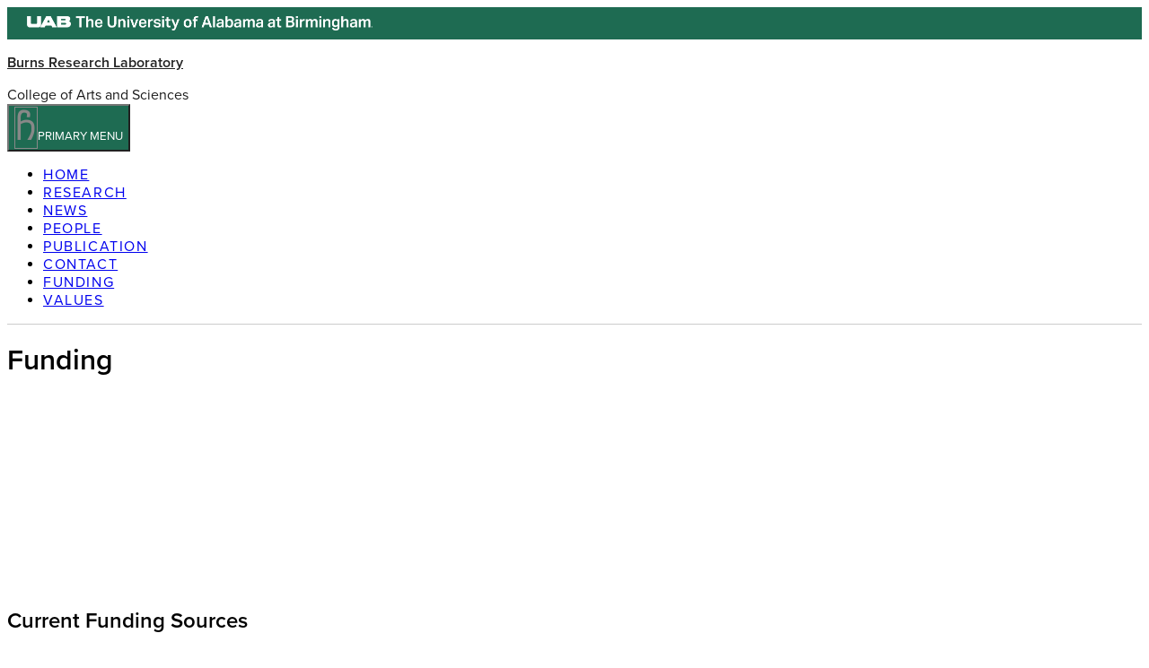

--- FILE ---
content_type: text/html; charset=UTF-8
request_url: https://sites.uab.edu/jdb/about/
body_size: 11350
content:
<!DOCTYPE html>
<html lang="en-US" class="no-js">
<head>
	<meta charset="UTF-8">
	<meta name="viewport" content="width=device-width">
	<link rel="profile" href="http://gmpg.org/xfn/11">
	<title>Funding &#8211; Burns Research Laboratory</title>
<meta name='robots' content='max-image-preview:large' />
<link rel='dns-prefetch' href='//use.typekit.net' />
<link rel='dns-prefetch' href='//www.uab.edu' />
<link rel='dns-prefetch' href='//fonts.googleapis.com' />
<link rel="alternate" type="application/rss+xml" title="Burns Research Laboratory &raquo; Feed" href="https://sites.uab.edu/jdb/feed/" />
<link rel="alternate" title="oEmbed (JSON)" type="application/json+oembed" href="https://sites.uab.edu/jdb/wp-json/oembed/1.0/embed?url=https%3A%2F%2Fsites.uab.edu%2Fjdb%2Fabout%2F" />
<link rel="alternate" title="oEmbed (XML)" type="text/xml+oembed" href="https://sites.uab.edu/jdb/wp-json/oembed/1.0/embed?url=https%3A%2F%2Fsites.uab.edu%2Fjdb%2Fabout%2F&#038;format=xml" />
<style id='wp-img-auto-sizes-contain-inline-css' type='text/css'>
img:is([sizes=auto i],[sizes^="auto," i]){contain-intrinsic-size:3000px 1500px}
/*# sourceURL=wp-img-auto-sizes-contain-inline-css */
</style>
<link rel='stylesheet' id='formidable-css' href='https://sites.uab.edu/jdb?load_frmpro_css=true&#038;ver=10161458' type='text/css' media='all' />
<style id='wp-emoji-styles-inline-css' type='text/css'>

	img.wp-smiley, img.emoji {
		display: inline !important;
		border: none !important;
		box-shadow: none !important;
		height: 1em !important;
		width: 1em !important;
		margin: 0 0.07em !important;
		vertical-align: -0.1em !important;
		background: none !important;
		padding: 0 !important;
	}
/*# sourceURL=wp-emoji-styles-inline-css */
</style>
<style id='wp-block-library-inline-css' type='text/css'>
:root{--wp-block-synced-color:#7a00df;--wp-block-synced-color--rgb:122,0,223;--wp-bound-block-color:var(--wp-block-synced-color);--wp-editor-canvas-background:#ddd;--wp-admin-theme-color:#007cba;--wp-admin-theme-color--rgb:0,124,186;--wp-admin-theme-color-darker-10:#006ba1;--wp-admin-theme-color-darker-10--rgb:0,107,160.5;--wp-admin-theme-color-darker-20:#005a87;--wp-admin-theme-color-darker-20--rgb:0,90,135;--wp-admin-border-width-focus:2px}@media (min-resolution:192dpi){:root{--wp-admin-border-width-focus:1.5px}}.wp-element-button{cursor:pointer}:root .has-very-light-gray-background-color{background-color:#eee}:root .has-very-dark-gray-background-color{background-color:#313131}:root .has-very-light-gray-color{color:#eee}:root .has-very-dark-gray-color{color:#313131}:root .has-vivid-green-cyan-to-vivid-cyan-blue-gradient-background{background:linear-gradient(135deg,#00d084,#0693e3)}:root .has-purple-crush-gradient-background{background:linear-gradient(135deg,#34e2e4,#4721fb 50%,#ab1dfe)}:root .has-hazy-dawn-gradient-background{background:linear-gradient(135deg,#faaca8,#dad0ec)}:root .has-subdued-olive-gradient-background{background:linear-gradient(135deg,#fafae1,#67a671)}:root .has-atomic-cream-gradient-background{background:linear-gradient(135deg,#fdd79a,#004a59)}:root .has-nightshade-gradient-background{background:linear-gradient(135deg,#330968,#31cdcf)}:root .has-midnight-gradient-background{background:linear-gradient(135deg,#020381,#2874fc)}:root{--wp--preset--font-size--normal:16px;--wp--preset--font-size--huge:42px}.has-regular-font-size{font-size:1em}.has-larger-font-size{font-size:2.625em}.has-normal-font-size{font-size:var(--wp--preset--font-size--normal)}.has-huge-font-size{font-size:var(--wp--preset--font-size--huge)}.has-text-align-center{text-align:center}.has-text-align-left{text-align:left}.has-text-align-right{text-align:right}.has-fit-text{white-space:nowrap!important}#end-resizable-editor-section{display:none}.aligncenter{clear:both}.items-justified-left{justify-content:flex-start}.items-justified-center{justify-content:center}.items-justified-right{justify-content:flex-end}.items-justified-space-between{justify-content:space-between}.screen-reader-text{border:0;clip-path:inset(50%);height:1px;margin:-1px;overflow:hidden;padding:0;position:absolute;width:1px;word-wrap:normal!important}.screen-reader-text:focus{background-color:#ddd;clip-path:none;color:#444;display:block;font-size:1em;height:auto;left:5px;line-height:normal;padding:15px 23px 14px;text-decoration:none;top:5px;width:auto;z-index:100000}html :where(.has-border-color){border-style:solid}html :where([style*=border-top-color]){border-top-style:solid}html :where([style*=border-right-color]){border-right-style:solid}html :where([style*=border-bottom-color]){border-bottom-style:solid}html :where([style*=border-left-color]){border-left-style:solid}html :where([style*=border-width]){border-style:solid}html :where([style*=border-top-width]){border-top-style:solid}html :where([style*=border-right-width]){border-right-style:solid}html :where([style*=border-bottom-width]){border-bottom-style:solid}html :where([style*=border-left-width]){border-left-style:solid}html :where(img[class*=wp-image-]){height:auto;max-width:100%}:where(figure){margin:0 0 1em}html :where(.is-position-sticky){--wp-admin--admin-bar--position-offset:var(--wp-admin--admin-bar--height,0px)}@media screen and (max-width:600px){html :where(.is-position-sticky){--wp-admin--admin-bar--position-offset:0px}}

/*# sourceURL=wp-block-library-inline-css */
</style><style id='wp-block-heading-inline-css' type='text/css'>
h1:where(.wp-block-heading).has-background,h2:where(.wp-block-heading).has-background,h3:where(.wp-block-heading).has-background,h4:where(.wp-block-heading).has-background,h5:where(.wp-block-heading).has-background,h6:where(.wp-block-heading).has-background{padding:1.25em 2.375em}h1.has-text-align-left[style*=writing-mode]:where([style*=vertical-lr]),h1.has-text-align-right[style*=writing-mode]:where([style*=vertical-rl]),h2.has-text-align-left[style*=writing-mode]:where([style*=vertical-lr]),h2.has-text-align-right[style*=writing-mode]:where([style*=vertical-rl]),h3.has-text-align-left[style*=writing-mode]:where([style*=vertical-lr]),h3.has-text-align-right[style*=writing-mode]:where([style*=vertical-rl]),h4.has-text-align-left[style*=writing-mode]:where([style*=vertical-lr]),h4.has-text-align-right[style*=writing-mode]:where([style*=vertical-rl]),h5.has-text-align-left[style*=writing-mode]:where([style*=vertical-lr]),h5.has-text-align-right[style*=writing-mode]:where([style*=vertical-rl]),h6.has-text-align-left[style*=writing-mode]:where([style*=vertical-lr]),h6.has-text-align-right[style*=writing-mode]:where([style*=vertical-rl]){rotate:180deg}
/*# sourceURL=https://sites.uab.edu/jdb/wp-includes/blocks/heading/style.min.css */
</style>
<style id='wp-block-list-inline-css' type='text/css'>
ol,ul{box-sizing:border-box}:root :where(.wp-block-list.has-background){padding:1.25em 2.375em}
/*# sourceURL=https://sites.uab.edu/jdb/wp-includes/blocks/list/style.min.css */
</style>
<style id='global-styles-inline-css' type='text/css'>
:root{--wp--preset--aspect-ratio--square: 1;--wp--preset--aspect-ratio--4-3: 4/3;--wp--preset--aspect-ratio--3-4: 3/4;--wp--preset--aspect-ratio--3-2: 3/2;--wp--preset--aspect-ratio--2-3: 2/3;--wp--preset--aspect-ratio--16-9: 16/9;--wp--preset--aspect-ratio--9-16: 9/16;--wp--preset--color--black: #000000;--wp--preset--color--cyan-bluish-gray: #abb8c3;--wp--preset--color--white: #ffffff;--wp--preset--color--pale-pink: #f78da7;--wp--preset--color--vivid-red: #cf2e2e;--wp--preset--color--luminous-vivid-orange: #ff6900;--wp--preset--color--luminous-vivid-amber: #fcb900;--wp--preset--color--light-green-cyan: #7bdcb5;--wp--preset--color--vivid-green-cyan: #00d084;--wp--preset--color--pale-cyan-blue: #8ed1fc;--wp--preset--color--vivid-cyan-blue: #0693e3;--wp--preset--color--vivid-purple: #9b51e0;--wp--preset--color--orange: #f7931d;--wp--preset--gradient--vivid-cyan-blue-to-vivid-purple: linear-gradient(135deg,rgb(6,147,227) 0%,rgb(155,81,224) 100%);--wp--preset--gradient--light-green-cyan-to-vivid-green-cyan: linear-gradient(135deg,rgb(122,220,180) 0%,rgb(0,208,130) 100%);--wp--preset--gradient--luminous-vivid-amber-to-luminous-vivid-orange: linear-gradient(135deg,rgb(252,185,0) 0%,rgb(255,105,0) 100%);--wp--preset--gradient--luminous-vivid-orange-to-vivid-red: linear-gradient(135deg,rgb(255,105,0) 0%,rgb(207,46,46) 100%);--wp--preset--gradient--very-light-gray-to-cyan-bluish-gray: linear-gradient(135deg,rgb(238,238,238) 0%,rgb(169,184,195) 100%);--wp--preset--gradient--cool-to-warm-spectrum: linear-gradient(135deg,rgb(74,234,220) 0%,rgb(151,120,209) 20%,rgb(207,42,186) 40%,rgb(238,44,130) 60%,rgb(251,105,98) 80%,rgb(254,248,76) 100%);--wp--preset--gradient--blush-light-purple: linear-gradient(135deg,rgb(255,206,236) 0%,rgb(152,150,240) 100%);--wp--preset--gradient--blush-bordeaux: linear-gradient(135deg,rgb(254,205,165) 0%,rgb(254,45,45) 50%,rgb(107,0,62) 100%);--wp--preset--gradient--luminous-dusk: linear-gradient(135deg,rgb(255,203,112) 0%,rgb(199,81,192) 50%,rgb(65,88,208) 100%);--wp--preset--gradient--pale-ocean: linear-gradient(135deg,rgb(255,245,203) 0%,rgb(182,227,212) 50%,rgb(51,167,181) 100%);--wp--preset--gradient--electric-grass: linear-gradient(135deg,rgb(202,248,128) 0%,rgb(113,206,126) 100%);--wp--preset--gradient--midnight: linear-gradient(135deg,rgb(2,3,129) 0%,rgb(40,116,252) 100%);--wp--preset--font-size--small: 13px;--wp--preset--font-size--medium: 20px;--wp--preset--font-size--large: 36px;--wp--preset--font-size--x-large: 42px;--wp--preset--spacing--20: 0.44rem;--wp--preset--spacing--30: 0.67rem;--wp--preset--spacing--40: 1rem;--wp--preset--spacing--50: 1.5rem;--wp--preset--spacing--60: 2.25rem;--wp--preset--spacing--70: 3.38rem;--wp--preset--spacing--80: 5.06rem;--wp--preset--shadow--natural: 6px 6px 9px rgba(0, 0, 0, 0.2);--wp--preset--shadow--deep: 12px 12px 50px rgba(0, 0, 0, 0.4);--wp--preset--shadow--sharp: 6px 6px 0px rgba(0, 0, 0, 0.2);--wp--preset--shadow--outlined: 6px 6px 0px -3px rgb(255, 255, 255), 6px 6px rgb(0, 0, 0);--wp--preset--shadow--crisp: 6px 6px 0px rgb(0, 0, 0);}:where(.is-layout-flex){gap: 0.5em;}:where(.is-layout-grid){gap: 0.5em;}body .is-layout-flex{display: flex;}.is-layout-flex{flex-wrap: wrap;align-items: center;}.is-layout-flex > :is(*, div){margin: 0;}body .is-layout-grid{display: grid;}.is-layout-grid > :is(*, div){margin: 0;}:where(.wp-block-columns.is-layout-flex){gap: 2em;}:where(.wp-block-columns.is-layout-grid){gap: 2em;}:where(.wp-block-post-template.is-layout-flex){gap: 1.25em;}:where(.wp-block-post-template.is-layout-grid){gap: 1.25em;}.has-black-color{color: var(--wp--preset--color--black) !important;}.has-cyan-bluish-gray-color{color: var(--wp--preset--color--cyan-bluish-gray) !important;}.has-white-color{color: var(--wp--preset--color--white) !important;}.has-pale-pink-color{color: var(--wp--preset--color--pale-pink) !important;}.has-vivid-red-color{color: var(--wp--preset--color--vivid-red) !important;}.has-luminous-vivid-orange-color{color: var(--wp--preset--color--luminous-vivid-orange) !important;}.has-luminous-vivid-amber-color{color: var(--wp--preset--color--luminous-vivid-amber) !important;}.has-light-green-cyan-color{color: var(--wp--preset--color--light-green-cyan) !important;}.has-vivid-green-cyan-color{color: var(--wp--preset--color--vivid-green-cyan) !important;}.has-pale-cyan-blue-color{color: var(--wp--preset--color--pale-cyan-blue) !important;}.has-vivid-cyan-blue-color{color: var(--wp--preset--color--vivid-cyan-blue) !important;}.has-vivid-purple-color{color: var(--wp--preset--color--vivid-purple) !important;}.has-black-background-color{background-color: var(--wp--preset--color--black) !important;}.has-cyan-bluish-gray-background-color{background-color: var(--wp--preset--color--cyan-bluish-gray) !important;}.has-white-background-color{background-color: var(--wp--preset--color--white) !important;}.has-pale-pink-background-color{background-color: var(--wp--preset--color--pale-pink) !important;}.has-vivid-red-background-color{background-color: var(--wp--preset--color--vivid-red) !important;}.has-luminous-vivid-orange-background-color{background-color: var(--wp--preset--color--luminous-vivid-orange) !important;}.has-luminous-vivid-amber-background-color{background-color: var(--wp--preset--color--luminous-vivid-amber) !important;}.has-light-green-cyan-background-color{background-color: var(--wp--preset--color--light-green-cyan) !important;}.has-vivid-green-cyan-background-color{background-color: var(--wp--preset--color--vivid-green-cyan) !important;}.has-pale-cyan-blue-background-color{background-color: var(--wp--preset--color--pale-cyan-blue) !important;}.has-vivid-cyan-blue-background-color{background-color: var(--wp--preset--color--vivid-cyan-blue) !important;}.has-vivid-purple-background-color{background-color: var(--wp--preset--color--vivid-purple) !important;}.has-black-border-color{border-color: var(--wp--preset--color--black) !important;}.has-cyan-bluish-gray-border-color{border-color: var(--wp--preset--color--cyan-bluish-gray) !important;}.has-white-border-color{border-color: var(--wp--preset--color--white) !important;}.has-pale-pink-border-color{border-color: var(--wp--preset--color--pale-pink) !important;}.has-vivid-red-border-color{border-color: var(--wp--preset--color--vivid-red) !important;}.has-luminous-vivid-orange-border-color{border-color: var(--wp--preset--color--luminous-vivid-orange) !important;}.has-luminous-vivid-amber-border-color{border-color: var(--wp--preset--color--luminous-vivid-amber) !important;}.has-light-green-cyan-border-color{border-color: var(--wp--preset--color--light-green-cyan) !important;}.has-vivid-green-cyan-border-color{border-color: var(--wp--preset--color--vivid-green-cyan) !important;}.has-pale-cyan-blue-border-color{border-color: var(--wp--preset--color--pale-cyan-blue) !important;}.has-vivid-cyan-blue-border-color{border-color: var(--wp--preset--color--vivid-cyan-blue) !important;}.has-vivid-purple-border-color{border-color: var(--wp--preset--color--vivid-purple) !important;}.has-vivid-cyan-blue-to-vivid-purple-gradient-background{background: var(--wp--preset--gradient--vivid-cyan-blue-to-vivid-purple) !important;}.has-light-green-cyan-to-vivid-green-cyan-gradient-background{background: var(--wp--preset--gradient--light-green-cyan-to-vivid-green-cyan) !important;}.has-luminous-vivid-amber-to-luminous-vivid-orange-gradient-background{background: var(--wp--preset--gradient--luminous-vivid-amber-to-luminous-vivid-orange) !important;}.has-luminous-vivid-orange-to-vivid-red-gradient-background{background: var(--wp--preset--gradient--luminous-vivid-orange-to-vivid-red) !important;}.has-very-light-gray-to-cyan-bluish-gray-gradient-background{background: var(--wp--preset--gradient--very-light-gray-to-cyan-bluish-gray) !important;}.has-cool-to-warm-spectrum-gradient-background{background: var(--wp--preset--gradient--cool-to-warm-spectrum) !important;}.has-blush-light-purple-gradient-background{background: var(--wp--preset--gradient--blush-light-purple) !important;}.has-blush-bordeaux-gradient-background{background: var(--wp--preset--gradient--blush-bordeaux) !important;}.has-luminous-dusk-gradient-background{background: var(--wp--preset--gradient--luminous-dusk) !important;}.has-pale-ocean-gradient-background{background: var(--wp--preset--gradient--pale-ocean) !important;}.has-electric-grass-gradient-background{background: var(--wp--preset--gradient--electric-grass) !important;}.has-midnight-gradient-background{background: var(--wp--preset--gradient--midnight) !important;}.has-small-font-size{font-size: var(--wp--preset--font-size--small) !important;}.has-medium-font-size{font-size: var(--wp--preset--font-size--medium) !important;}.has-large-font-size{font-size: var(--wp--preset--font-size--large) !important;}.has-x-large-font-size{font-size: var(--wp--preset--font-size--x-large) !important;}
/*# sourceURL=global-styles-inline-css */
</style>

<style id='classic-theme-styles-inline-css' type='text/css'>
/*! This file is auto-generated */
.wp-block-button__link{color:#fff;background-color:#32373c;border-radius:9999px;box-shadow:none;text-decoration:none;padding:calc(.667em + 2px) calc(1.333em + 2px);font-size:1.125em}.wp-block-file__button{background:#32373c;color:#fff;text-decoration:none}
/*# sourceURL=/wp-includes/css/classic-themes.min.css */
</style>
<link rel='stylesheet' id='parent-style-css' href='https://sites.uab.edu/jdb/wp-content/themes/maisha-lite/style.css?ver=1.1' type='text/css' media='all' />
<link rel='stylesheet' id='parent-blocks-style-css' href='https://sites.uab.edu/jdb/wp-content/themes/maisha-lite/css/blocks.css?ver=1.0' type='text/css' media='all' />
<link rel='stylesheet' id='typekit-css' href='https://use.typekit.net/pqq8aix.css?ver=1.0' type='text/css' media='all' />
<link rel='stylesheet' id='shared-css' href='https://www.uab.edu/styles/cp/shared.css?ver=1.0' type='text/css' media='all' />
<link rel='stylesheet' id='maisha-uab-css' href='https://www.uab.edu/styles/cp/maisha-uab.css?ver=1.0' type='text/css' media='all' />
<link rel='stylesheet' id='maisha-fonts-css' href='//fonts.googleapis.com/css?family=Raleway%3A400italic%2C100italic%2C200italic%2C300italic%2C500italic%2C600italic%2C700italic%2C800italic%2C900italic%2C400%2C100%2C200%2C300%2C500%2C600%2C700%2C800%2C900&#038;display=swap&#038;subset=latin%2Clatin-ext' type='text/css' media='all' />
<link rel='stylesheet' id='genericons-css' href='https://sites.uab.edu/jdb/wp-content/themes/maisha-lite/genericons/genericons.css?ver=3.2' type='text/css' media='all' />
<link rel='stylesheet' id='maisha-style-css' href='https://sites.uab.edu/jdb/wp-content/themes/maisha-lite-child/style.css?ver=6.9' type='text/css' media='all' />
<script type="text/javascript" src="https://sites.uab.edu/jdb/wp-content/plugins/enable-jquery-migrate-helper/js/jquery/jquery-1.12.4-wp.js?ver=1.12.4-wp" id="jquery-core-js"></script>
<script type="text/javascript" src="https://sites.uab.edu/jdb/wp-content/plugins/enable-jquery-migrate-helper/js/jquery-migrate/jquery-migrate-1.4.1-wp.js?ver=1.4.1-wp" id="jquery-migrate-js"></script>
<script type="text/javascript" id="beehive-gtm-network-frontend-header-js-after">
/* <![CDATA[ */
var dataLayer = [];
(function(w,d,s,l,i){w[l]=w[l]||[];w[l].push({'gtm.start':
			new Date().getTime(),event:'gtm.js'});var f=d.getElementsByTagName(s)[0],
			j=d.createElement(s),dl=l!='dataLayer'?'&l='+l:'';j.async=true;j.src=
			'https://www.googletagmanager.com/gtm.js?id='+i+dl;f.parentNode.insertBefore(j,f);
			})(window,document,'script','dataLayer','GTM-TMXPVKH');
//# sourceURL=beehive-gtm-network-frontend-header-js-after
/* ]]> */
</script>
<link rel="https://api.w.org/" href="https://sites.uab.edu/jdb/wp-json/" /><link rel="alternate" title="JSON" type="application/json" href="https://sites.uab.edu/jdb/wp-json/wp/v2/pages/90" /><link rel="EditURI" type="application/rsd+xml" title="RSD" href="https://sites.uab.edu/jdb/xmlrpc.php?rsd" />
<meta name="generator" content="sites.uab.edu 6.9 - https://sites.uab.edu/" />
<link rel="canonical" href="https://sites.uab.edu/jdb/about/" />
<link rel='shortlink' href='https://sites.uab.edu/jdb/?p=90' />
	<style>
		@media screen and (max-width: 782px) {
			#wpadminbar li#wp-admin-bar-log-in,
			#wpadminbar li#wp-admin-bar-register {
				display: block;
			}

			#wpadminbar li#wp-admin-bar-log-in a,
			#wpadminbar li#wp-admin-bar-register a {
				padding: 0 8px;
			}
		}
	</style>
<script>document.documentElement.className += " js";</script>
<style type="text/css">
/* <![CDATA[ */
img.latex { vertical-align: middle; border: none; }
/* ]]> */
</style>
<link rel="icon" href="https://bpb-us-w2.wpmucdn.com/sites.uab.edu/dist/e/309/files/2019/05/cropped-Icon-512-1-150x150.jpg" sizes="32x32" />
<link rel="icon" href="https://bpb-us-w2.wpmucdn.com/sites.uab.edu/dist/e/309/files/2019/05/cropped-Icon-512-1-300x300.jpg" sizes="192x192" />
<link rel="apple-touch-icon" href="https://bpb-us-w2.wpmucdn.com/sites.uab.edu/dist/e/309/files/2019/05/cropped-Icon-512-1-300x300.jpg" />
<meta name="msapplication-TileImage" content="https://bpb-us-w2.wpmucdn.com/sites.uab.edu/dist/e/309/files/2019/05/cropped-Icon-512-1-300x300.jpg" />
</head>

<body class="wp-singular page-template-default page page-id-90 wp-theme-maisha-lite wp-child-theme-maisha-lite-child">
		<noscript>
			<iframe src="https://www.googletagmanager.com/ns.html?id=GTM-TMXPVKH" height="0" width="0" style="display:none;visibility:hidden"></iframe>
		</noscript>
			<div class="headerblock standard">
		<div class="content site-content">
			<a class="skip-link screen-reader-text" href="#content">Skip to content</a>
			<header id="masthead" class="site-header" role="banner">
				<div class="header-inner">
															<p class="site-title"><a href="https://sites.uab.edu/jdb/" rel="home">Burns Research Laboratory</a></p>
										<p class="site-description">College of Arts and Sciences</p>
														<div id="secondary">
					<nav id="site-navigation" class="navigation-main" role="navigation">
					<button class="menu-toggle" aria-controls="primary-menu" aria-expanded="false"><span>Primary Menu</span></button>
					<div class="menu-horizontal-nav-container"><ul id="primary-menu" class="nav-menu"><li id="menu-item-145" class="menu-item menu-item-type-post_type menu-item-object-page menu-item-home menu-item-145"><a href="https://sites.uab.edu/jdb/">Home</a></li>
<li id="menu-item-197" class="menu-item menu-item-type-post_type menu-item-object-page menu-item-197"><a href="https://sites.uab.edu/jdb/research/">Research</a></li>
<li id="menu-item-210" class="menu-item menu-item-type-post_type menu-item-object-page menu-item-210"><a href="https://sites.uab.edu/jdb/news/">News</a></li>
<li id="menu-item-148" class="menu-item menu-item-type-post_type menu-item-object-page menu-item-148"><a href="https://sites.uab.edu/jdb/people/">People</a></li>
<li id="menu-item-260" class="menu-item menu-item-type-post_type menu-item-object-page menu-item-260"><a href="https://sites.uab.edu/jdb/publication/">Publication</a></li>
<li id="menu-item-149" class="menu-item menu-item-type-post_type menu-item-object-page menu-item-149"><a href="https://sites.uab.edu/jdb/contact/">Contact</a></li>
<li id="menu-item-868" class="menu-item menu-item-type-post_type menu-item-object-page current-menu-item page_item page-item-90 current_page_item menu-item-868"><a href="https://sites.uab.edu/jdb/about/" aria-current="page">Funding</a></li>
<li id="menu-item-878" class="menu-item menu-item-type-post_type menu-item-object-page menu-item-878"><a href="https://sites.uab.edu/jdb/values/">Values</a></li>
</ul></div>					</nav><!-- #site-navigation -->
					</div>
								</div>
			</header><!-- .site-header -->
		</div><!-- .site-content -->
	</div><!-- .headerblock -->
	<div id="content">
	<div class="aboutpage">
							<div class="cd-fixed-bg-one cd-bg-1" style="background-image:url(https://sites.uab.edu/jdb/files/2019/06/beakers.jpg);">
		<div class="entry-content">
			<h1>Funding</h1>
			<hr class="short">
		</div>
		<span class="overlay"></span>
		</div>
		</div>
		<div class="hfeed site default-page">
		<div class="content site-content">
			<main class="main site-main" role="main">
				<div class="single-themes-page clear news">
					<div id="primary" class="content-area">
						<div class="two_third">
						  
<article id="post-90" class="post-90 page type-page status-publish has-post-thumbnail hentry">
	<div class="entry-content">
		
<h2 class="wp-block-heading">Current Funding Sources</h2>



<ul class="wp-block-list">
<li>Plus Up to Involve SHINE: Group Hexavalent Actinide Separation: A Single-Step, Proliferation-Resistant Approach to Nuclear Fuel Reprocessing, Jonathan D. Burns Lead PI, Co-PIs: Lætitia H. Delmau (ORNL), Jeffrey Einkauf (ORNL), Bruce A. Moyer (ORNL), Luke R. Sadergaski (ORNL), Ross Radel (SHINE), and Abdul Momen (SHINE), Advanced Research Projects Agency – Energy (ARPA-E), US Department of Energy under Award No. AR0001689.</li>



<li>Support for UAB Isotope Production Capabilities to Enable Participation in the DOE IP UIN (2024 Renewal), Suzanne Lapi as the PI, Isotope R&amp;D and Production, Office of Science, Office of Science, US Department of Energy under Award No. DE-SC0021269.</li>



<li>HIPPO: Horizon-broadening Isotope Production Pipeline Opportunities Renewal, Sherry Yennello as the PI, large, multi-institution award (15 member institutions and 21 Co-PIs), Isotope R&amp;D and Production, Office of Science, Office of Science, US Department of Energy under Award No. DE-SC0022550</li>



<li><a href="https://science.osti.gov/-/media/funding/pdf/Awards-Lists/2821-Early-Career-Research-Program-Awards-List.pdf">Expanding the Fundamental Understanding of At-211 Chemistry: Towards Improving Binding and Complexation</a>, Jonathan D. Burns,&nbsp;Office of Isotope R&amp;D and Production and the DOE Established Program to Stimulate Competitive Research (EPSCoR), US Department of Energy under Award No. DE-SC0024600</li>



<li><a href="https://arpa-e.energy.gov/programs-and-initiatives/search-all-projects/group-hexavalent-actinide-separation-single-step-proliferation-resistant-approach-nuclear-fuel-reprocessing" data-type="link" data-id="https://arpa-e.energy.gov/programs-and-initiatives/search-all-projects/group-hexavalent-actinide-separation-single-step-proliferation-resistant-approach-nuclear-fuel-reprocessing">Group Hexavalent Actinide Separation: A Single-Step, Proliferation-Resistant Approach to Nuclear Fuel Reprocessing</a>, Jonathan D. Burns Lead PI, Co-PIs: Lætitia H. Delmau (ORNL), Jeffrey Einkauf (ONRL), Bruce A. Moyer (ORNL), and Luke R. Sadergaski (ORNL), Advanced Research Projects Agency – Energy (ARPA-E), US Department of Energy under Award No. AR0001689</li>
</ul>



<h2 class="wp-block-heading">Previous Funding Sources</h2>



<ul class="wp-block-list">
<li><a href="https://science.osti.gov/-/media/Isotope-Research-Development-and-Production/pdf/2021/DOE_IP_Traineeship_Awards-FOA_2508.pdf">HIPPO: Horizon‐broadening Isotope Production Pipeline Opportunities</a>, Sherry Yennello as the PI, large, multi-institution award (15 member institutions and 21 Co-PIs), Isotope R&amp;D and Production, Office of Science, Office of Science, US Department of Energy under Award No. DE-SC0022550</li>



<li><sup>211</sup>At Production at Texas A&amp;M University Cyclotron Institute, Sherry J. Yennello, Evgeny Tereshotov, Jonathan D. Burns, and Lauren A. Heilborn, Isotope Program, Office of Science for Isotope R&amp;D and Production, U.S. Department of Energy under Award No. DE-SE0020958</li>



<li>Production of radioisotopes (At-211 + Tb-149) for cancer therapy, Sherry J. Yennello, Jonathan D. Burns, Lauren A. McIntosh and Evgeny Tereshotov, 2019-2020 LANL Collaborative Program Award, The Texas A&amp;M University System National Laboratories Office (NLO) Collaborative Research Program with Los Alamos National Laboratory (LANL)</li>



<li>R&amp;D on the Reactor production of Th-229 at Oak Ridge National Laboratory” Jonathan D. Burns, Isotope Program, Office of Nuclear Physics, U.S. Department of Energy through a contract with Oak Ridge National Laboratory under subcontract No. 4000168281</li>



<li><a href="https://neup.inl.gov/SiteAssets/FY%202017%20Abstracts/CFA-17-12496_TechnicalAbstract_2017CFATechnicalAbstractCFA-17-12496.pdf">Group Actinide Separation by Crystallization: A Single-Technology Approach to Used Nuclear Fuel Recycle</a>, Jonathan D. Burns and Rose J. Ellis, Fuel Cycle Research and Development, Nuclear Energy University Program, U.S. Department of Energy under Award No. DE-NE0008653</li>



<li>Americium Oxidation and Co-crystallization, Jonathan D. Burns Fuel Cycle Research and Development program, Office of Nuclear Energy, U.S. Department of Energy through a contract with Oak Ridge National Laboratory under subcontract No. 4000147738</li>
</ul>
			</div><!-- .entry-content -->
</article><!-- #post-## -->						</div>
						</div>
						<div class="one_third lastcolumn">
						<div id="sidebar" class="sidebar">
						
			<div class="widget-area" role="complementary">
			
		<aside id="recent-posts-5" class="widget widget_recent_entries clear">
		<h2 class="widget-title">Recent Posts</h2>
		<ul>
											<li>
					<a href="https://sites.uab.edu/jdb/2025/11/18/new-paper-on-remote-americium-detection/">New Paper on Remote Americium Detection!</a>
											<span class="post-date">November 18, 2025</span>
									</li>
											<li>
					<a href="https://sites.uab.edu/jdb/2025/11/07/jennifer-presented-at-the-22nd-symposium-on-separation-science-and-technology-for-energy-applications/">Jennifer Presented at the 22nd Symposium on Separation Science and Technology for Energy Applications!</a>
											<span class="post-date">November 7, 2025</span>
									</li>
											<li>
					<a href="https://sites.uab.edu/jdb/2025/11/05/adrianna-presented-at-the-22nd-symposium-on-separation-science-and-technology-for-energy-applications/">Adrianna Presented at the 22nd Symposium on Separation Science and Technology for Energy Applications!</a>
											<span class="post-date">November 5, 2025</span>
									</li>
											<li>
					<a href="https://sites.uab.edu/jdb/2025/10/13/new-paper-on-ru-recovery-from-used-nuclear-fuel/">New Paper on Ru Recovery from Used Nuclear Fuel!</a>
											<span class="post-date">October 13, 2025</span>
									</li>
											<li>
					<a href="https://sites.uab.edu/jdb/2025/10/03/new-paper-on-alkali-zirconium-phosphate-nanoplatelets/">New Paper on Alkali Zirconium Phosphate Nanoplatelets!</a>
											<span class="post-date">October 3, 2025</span>
									</li>
					</ul>

		</aside><aside id="linkcat-" class="widget widget_links clear"><h2 class="widget-title">Bookmarks</h2>
	<ul class='xoxo blogroll'>
<li><a href="https://arpa-e.energy.gov/technologies/programs/curie">ARPA-E CURIE</a></li>
<li><a href="https://www.uab.edu/cas/chemistry/" title="UAB Department of Chemistry">Department of Chemistry</a></li>
<li><a href="https://cyclotron.tamu.edu/hippo/">Horizon-broadening Isotope Production Pipeline Opportunities (HIPPO) collaboration</a></li>
<li><a href="https://www.uab.edu/medicine/radiology/advanced-imaging-facility/cyclotron-directory">UAB Cyclotron</a></li>

	</ul>
</aside>
		</div><!-- .widget-area -->
							</div><!-- .sidebar -->
					</div>
				</div>
			</main><!-- .content-area -->
		</div><!-- .site-content -->
	</div><!-- .site -->
		</div>
	<footer id="colophon" class="site-footer" role="contentinfo">
		<div class="footer">
			<div class="site-info">
				<div class="hfeed site">
					<div class="content site-content">
												<div class="copyright">
						    		                    		                    		                        <a href="https://www.anarieldesign.com/free-charity-wordpress-theme/">Theme: Maisha Lite</a>
		                    						</div>
					</div><!-- .footerwidgets -->
				</div><!-- .site-info -->
			</div><!-- .page -->
		</div><!-- .footer -->
	</footer><!-- .site-footer -->
	
	<div style="font-family: 'proxima-nova', sans-serif;">
       <div style="font-family: 'proxima-nova', sans-serif;background-color: rgba(0, 0, 0, 0.4);margin: 0 auto;padding: 0;">
           <div role="contentinfo" style="font-family: 'proxima-nova', sans-serif;clear: both;display: block;margin: 0 auto;padding: 2% 0 1.5% 0;text-align: center;width: 100%;background: #555;">
               <div style="font-family: 'proxima-nova', sans-serif;margin: 0 0 15px 0;"><a href="https://www.uab.edu/home" style="font-family: 'proxima-nova',sans-serif;color: #fff !important;transition: all 0.3s ease-in;font-size: 13px;font-weight: 400;">
                       <img src="https://www.uab.edu/styles/images/uab_linear_r-white-1320x40.png" alt="UAB the University of Alabama at Birmingham home" style="max-width: 33vw; min-width: 320px">
                   </a></div>
               <ul style="font-family: 'proxima-nova', sans-serif;margin: 0 auto 0.8em;text-align: center;padding: 0;">
                   <li style="font-family: 'proxima-nova', sans-serif;display: inline-block;list-style: none;font-size: 13px;color: #fff !important;"><a href="wp-admin" target="_self" rel="noopener" style="font-family: 'proxima-nova', sans-serif;color: #fff !important;transition: all 0.3s ease-in;font-size: 13px;font-weight: 400;">Login</a></li>
                   <li style="font-family: 'proxima-nova', sans-serif;display: inline-block;list-style: none;font-size: 13px;margin: 0 1em;color: #fff !important;">|</li>
                   <li style="font-family: 'proxima-nova', sans-serif;display: inline-block;list-style: none;font-size: 13px;color: #fff !important;"><a href="https://www.uab.edu/privacy" target="_blank" rel="noopener" style="font-family: 'proxima-nova', sans-serif;color: #fff !important;transition: all 0.3s ease-in;font-size: 13px;font-weight: 400;">Privacy</a></li>
                   <li style="font-family: 'proxima-nova', sans-serif;display: inline-block;list-style: none;font-size: 13px;margin: 0 1em;color: #fff !important;">|</li>
                   <li style="font-family: 'proxima-nova', sans-serif;display: inline-block;list-style: none;font-size: 13px;color: #fff !important;"><a href="https://www.uab.edu/toolkit/web/terms-of-use" target="_blank" rel="noopener" style="font-family: 'proxima-nova', sans-serif;color: #fff !important;transition: all 0.3s ease-in;font-size: 13px;font-weight: 400;">Terms of Use</a></li>
                   <li style="font-family: 'proxima-nova', sans-serif;display: inline-block;list-style: none;font-size: 13px;margin: 0 1em;color: #fff !important;">|</li>
                   <li style="font-family: 'proxima-nova', sans-serif;display: inline-block;list-style: none;font-size: 13px;color: #fff !important;">© 2026 The University of Alabama at Birmingham</li>
               </ul>
               <div style="font-family: 'proxima-nova', sans-serif;color: #ccc;font-size: 12px;margin: 0 auto;max-width: 80em;padding: 0 2em;padding-bottom: 1em;width: auto;line-height: normal !important;">UAB is an Equal Employment/Equal Educational Opportunity Institution dedicated to providing equal opportunities and equal access to all individuals regardless of race, color, religion, ethnic or national origin, sex (including pregnancy), genetic information, age, disability, religion, and veteran’s status. As required by Title IX, UAB prohibits sex discrimination in any education program or activity that it operates. Individuals may report concerns or questions to UAB’s Assistant Vice President and Senior Title IX Coordinator. The Title IX notice of nondiscrimination is located at <a style="color: #ccc; text-decoration: underline;" href="https://www.uab.edu/titleix">uab.edu/titleix</a>.</div>
           </div>
       </div>
	</div>

<script type="speculationrules">
{"prefetch":[{"source":"document","where":{"and":[{"href_matches":"/jdb/*"},{"not":{"href_matches":["/jdb/wp-*.php","/jdb/wp-admin/*","/jdb/files/*","/jdb/wp-content/*","/jdb/wp-content/plugins/*","/jdb/wp-content/themes/maisha-lite-child/*","/jdb/wp-content/themes/maisha-lite/*","/jdb/*\\?(.+)"]}},{"not":{"selector_matches":"a[rel~=\"nofollow\"]"}},{"not":{"selector_matches":".no-prefetch, .no-prefetch a"}}]},"eagerness":"conservative"}]}
</script>
<script type="text/javascript" id="blog_templates_front-js-extra">
/* <![CDATA[ */
var blog_templates_params = {"type":""};
//# sourceURL=blog_templates_front-js-extra
/* ]]> */
</script>
<script type="text/javascript" src="https://sites.uab.edu/jdb/wp-content/plugins/blogtemplates//blogtemplatesfiles/assets/js/front.js?ver=2.6.8.2" id="blog_templates_front-js"></script>
<script type="text/javascript" src="https://sites.uab.edu/jdb/wp-content/themes/maisha-lite-child/js/responsiveEmbeds.js?ver=1" id="responsiveEmbeds-js"></script>
<script type="text/javascript" src="https://sites.uab.edu/jdb/wp-content/themes/maisha-lite/js/skip-link-focus-fix.js?ver=20141010" id="maisha-skip-link-focus-fix-js"></script>
<script type="text/javascript" src="https://sites.uab.edu/jdb/wp-content/themes/maisha-lite/js/navigation.js?ver=20120206" id="maisha-navigation-js"></script>
<script id="wp-emoji-settings" type="application/json">
{"baseUrl":"https://s.w.org/images/core/emoji/17.0.2/72x72/","ext":".png","svgUrl":"https://s.w.org/images/core/emoji/17.0.2/svg/","svgExt":".svg","source":{"concatemoji":"https://sites.uab.edu/jdb/wp-includes/js/wp-emoji-release.min.js?ver=6.9"}}
</script>
<script type="module">
/* <![CDATA[ */
/*! This file is auto-generated */
const a=JSON.parse(document.getElementById("wp-emoji-settings").textContent),o=(window._wpemojiSettings=a,"wpEmojiSettingsSupports"),s=["flag","emoji"];function i(e){try{var t={supportTests:e,timestamp:(new Date).valueOf()};sessionStorage.setItem(o,JSON.stringify(t))}catch(e){}}function c(e,t,n){e.clearRect(0,0,e.canvas.width,e.canvas.height),e.fillText(t,0,0);t=new Uint32Array(e.getImageData(0,0,e.canvas.width,e.canvas.height).data);e.clearRect(0,0,e.canvas.width,e.canvas.height),e.fillText(n,0,0);const a=new Uint32Array(e.getImageData(0,0,e.canvas.width,e.canvas.height).data);return t.every((e,t)=>e===a[t])}function p(e,t){e.clearRect(0,0,e.canvas.width,e.canvas.height),e.fillText(t,0,0);var n=e.getImageData(16,16,1,1);for(let e=0;e<n.data.length;e++)if(0!==n.data[e])return!1;return!0}function u(e,t,n,a){switch(t){case"flag":return n(e,"\ud83c\udff3\ufe0f\u200d\u26a7\ufe0f","\ud83c\udff3\ufe0f\u200b\u26a7\ufe0f")?!1:!n(e,"\ud83c\udde8\ud83c\uddf6","\ud83c\udde8\u200b\ud83c\uddf6")&&!n(e,"\ud83c\udff4\udb40\udc67\udb40\udc62\udb40\udc65\udb40\udc6e\udb40\udc67\udb40\udc7f","\ud83c\udff4\u200b\udb40\udc67\u200b\udb40\udc62\u200b\udb40\udc65\u200b\udb40\udc6e\u200b\udb40\udc67\u200b\udb40\udc7f");case"emoji":return!a(e,"\ud83e\u1fac8")}return!1}function f(e,t,n,a){let r;const o=(r="undefined"!=typeof WorkerGlobalScope&&self instanceof WorkerGlobalScope?new OffscreenCanvas(300,150):document.createElement("canvas")).getContext("2d",{willReadFrequently:!0}),s=(o.textBaseline="top",o.font="600 32px Arial",{});return e.forEach(e=>{s[e]=t(o,e,n,a)}),s}function r(e){var t=document.createElement("script");t.src=e,t.defer=!0,document.head.appendChild(t)}a.supports={everything:!0,everythingExceptFlag:!0},new Promise(t=>{let n=function(){try{var e=JSON.parse(sessionStorage.getItem(o));if("object"==typeof e&&"number"==typeof e.timestamp&&(new Date).valueOf()<e.timestamp+604800&&"object"==typeof e.supportTests)return e.supportTests}catch(e){}return null}();if(!n){if("undefined"!=typeof Worker&&"undefined"!=typeof OffscreenCanvas&&"undefined"!=typeof URL&&URL.createObjectURL&&"undefined"!=typeof Blob)try{var e="postMessage("+f.toString()+"("+[JSON.stringify(s),u.toString(),c.toString(),p.toString()].join(",")+"));",a=new Blob([e],{type:"text/javascript"});const r=new Worker(URL.createObjectURL(a),{name:"wpTestEmojiSupports"});return void(r.onmessage=e=>{i(n=e.data),r.terminate(),t(n)})}catch(e){}i(n=f(s,u,c,p))}t(n)}).then(e=>{for(const n in e)a.supports[n]=e[n],a.supports.everything=a.supports.everything&&a.supports[n],"flag"!==n&&(a.supports.everythingExceptFlag=a.supports.everythingExceptFlag&&a.supports[n]);var t;a.supports.everythingExceptFlag=a.supports.everythingExceptFlag&&!a.supports.flag,a.supports.everything||((t=a.source||{}).concatemoji?r(t.concatemoji):t.wpemoji&&t.twemoji&&(r(t.twemoji),r(t.wpemoji)))});
//# sourceURL=https://sites.uab.edu/jdb/wp-includes/js/wp-emoji-loader.min.js
/* ]]> */
</script>

</body>
</html>

--- FILE ---
content_type: text/css
request_url: https://www.uab.edu/styles/cp/maisha-uab.css?ver=1.0
body_size: 752
content:
body.custom-background {
    background-color: #fff;
}

#global-footer-content {
    background: #555;
}

.menu-toggle::before {
    border: 1px solid #888;
    color: #888;
    content: "\f419";
    font-family: "Genericons" !important;
    font-size: 2.5rem;
    font-weight: 500;
    line-height: normal;
    margin: 0;
    /* padding: 5px; */
}

.page-template-default .aboutpage .cd-fixed-bg-one .overlay,
.page-template-default .aboutpage .cd-fixed-bg-one {
    height: 20vw;
}

.aboutpage .cd-fixed-bg-one .entry-content {
    bottom: -80%;
    text-align: left;
    top: auto;
}

@media all and (max-width:955px) {
    #secondary {
        margin-top: -60px;
    }

    .page-template-default .aboutpage .cd-fixed-bg-one {
        align-items: center;
        display: flex;
        padding: 0;
    }

    .aboutpage .cd-fixed-bg-one .entry-content {
        bottom: 0;
    }
}

.home .themes-intro,
.home .entry-content h1 {
    left: -1000em;
    position: absolute;
}

.home .aboutpage .cd-fixed-bg-one .overlay,
.aboutpage .cd-fixed-bg-one hr.short {
    display: none;
}

.sidebar .widget {
    background: #e9e9e9;
    border: 1px solid #dfdfdf;
    border-radius: 2px;
}

main article a,
#et-boc h2.entry-title a {
    text-decoration: none;
}

/* Begin Interior Page Layout Styles */
.interior .cd-fixed-bg-one .overlay {
    background: rgba(0, 0, 0, .6);
    position: absolute;
    height: 100%;
    width: 100%;
    top: 0;
    left: 0;
    z-index: 1;
    opacity: .7;
}

.interior .cd-fixed-bg-one h1 {
    color: #fff;
    font-size: 60px;
    font-size: 6rem;
    margin-bottom: 0;
    z-index: 100;
    position: relative;
}

.page-template-interior-page .interior .cd-fixed-bg-one .overlay,
.page-template-interior-page .interior .cd-fixed-bg-one {
    height: 15vw;
}

.page-template-interior-page .interior .cd-fixed-bg-one {
    padding: 40px 0;
}

.interior .cd-fixed-bg-one .entry-content {
    color: #fff;
    z-index: 100;
    position: relative;
}

.interior .cd-fixed-bg-one .entry-content {
    bottom: -80%;
    text-align: left;
    top: auto;
}

.page-template-interior-page .default-page .site-content {
    padding-top: 4%;
}

.interior .cd-fixed-bg-one hr.short {
    background-color: #fff;
    max-width: 50px;
    height: 1px;
    margin-top: 20px;
    position: relative;
    z-index: 100 !important;
    display: block;
}

.home .interior .cd-fixed-bg-one .overlay,
.interior .cd-fixed-bg-one hr.short {
    display: none;
}

.interior .cd-fixed-bg-one {
    padding: 80px 0;
    width: 100%;
    position: relative;
    text-align: center;
    background-repeat: no-repeat;
    background-position: center center;
    background-size: cover;
    background-color: #333;
}

@media all and (max-width:955px) {
    .page-template-interior-page .interior .cd-fixed-bg-one {
        align-items: center;
        display: flex;
        padding: 0;
    }

    .interior .cd-fixed-bg-one .entry-content {
        bottom: 0;
    }
}

/* End Interior Page Layout Styles */